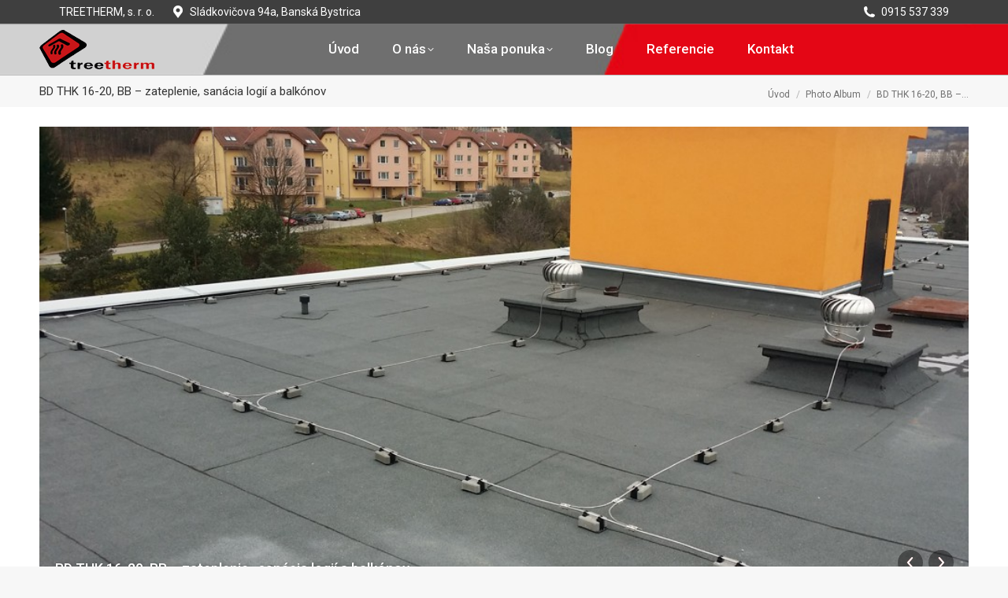

--- FILE ---
content_type: text/html; charset=UTF-8
request_url: https://www.treetherm.eu/galeria/bd-thk-16-20-bb-zateplenie-sanacia-logii-a-balkonov/
body_size: 10134
content:
<!DOCTYPE html>
<!--[if !(IE 6) | !(IE 7) | !(IE 8)  ]><!-->
<html lang="sk-SK" class="no-js">
<!--<![endif]-->
<head>
	<meta charset="UTF-8" />
				<meta name="viewport" content="width=device-width, initial-scale=1, maximum-scale=1, user-scalable=0"/>
			<meta name="theme-color" content="#dd3333"/>	<link rel="profile" href="https://gmpg.org/xfn/11" />
	<meta name='robots' content='index, follow, max-image-preview:large, max-snippet:-1, max-video-preview:-1' />
<script id="cookieyes" type="text/javascript" src="https://cdn-cookieyes.com/client_data/73ddc5ba1b334cb44a7c0dd1/script.js"></script>
	<!-- This site is optimized with the Yoast SEO plugin v26.5 - https://yoast.com/wordpress/plugins/seo/ -->
	<title>BD THK 16-20, BB - zateplenie, sanácia logií a balkónov - TREETHERM</title>
	<link rel="canonical" href="https://www.treetherm.eu/galeria/bd-thk-16-20-bb-zateplenie-sanacia-logii-a-balkonov/" />
	<meta property="og:locale" content="sk_SK" />
	<meta property="og:type" content="article" />
	<meta property="og:title" content="BD THK 16-20, BB - zateplenie, sanácia logií a balkónov - TREETHERM" />
	<meta property="og:url" content="https://www.treetherm.eu/galeria/bd-thk-16-20-bb-zateplenie-sanacia-logii-a-balkonov/" />
	<meta property="og:site_name" content="TREETHERM" />
	<meta property="article:modified_time" content="2018-04-08T07:50:10+00:00" />
	<meta name="twitter:card" content="summary_large_image" />
	<script type="application/ld+json" class="yoast-schema-graph">{"@context":"https://schema.org","@graph":[{"@type":"WebPage","@id":"https://www.treetherm.eu/galeria/bd-thk-16-20-bb-zateplenie-sanacia-logii-a-balkonov/","url":"https://www.treetherm.eu/galeria/bd-thk-16-20-bb-zateplenie-sanacia-logii-a-balkonov/","name":"BD THK 16-20, BB - zateplenie, sanácia logií a balkónov - TREETHERM","isPartOf":{"@id":"https://www.treetherm.eu/#website"},"datePublished":"2017-11-16T10:10:40+00:00","dateModified":"2018-04-08T07:50:10+00:00","breadcrumb":{"@id":"https://www.treetherm.eu/galeria/bd-thk-16-20-bb-zateplenie-sanacia-logii-a-balkonov/#breadcrumb"},"inLanguage":"sk-SK","potentialAction":[{"@type":"ReadAction","target":["https://www.treetherm.eu/galeria/bd-thk-16-20-bb-zateplenie-sanacia-logii-a-balkonov/"]}]},{"@type":"BreadcrumbList","@id":"https://www.treetherm.eu/galeria/bd-thk-16-20-bb-zateplenie-sanacia-logii-a-balkonov/#breadcrumb","itemListElement":[{"@type":"ListItem","position":1,"name":"Domovská stránka","item":"https://www.treetherm.eu/"},{"@type":"ListItem","position":2,"name":"Photo Albums","item":"https://www.treetherm.eu/galeria/"},{"@type":"ListItem","position":3,"name":"BD THK 16-20, BB &#8211; zateplenie, sanácia logií a balkónov"}]},{"@type":"WebSite","@id":"https://www.treetherm.eu/#website","url":"https://www.treetherm.eu/","name":"TREETHERM","description":"V oblasti stavebníctva pôsobíme už od roku 1995. Za ten čas sme úspešne zrealizovali množstvo menších aj väčších stavebných zákaziek. Našim zákazníkom poskytujeme komplexné služby: od projektovej dokumentácie, cez úradné povolenia, finančnú analýzu až po samotnú realizáciu.","publisher":{"@id":"https://www.treetherm.eu/#organization"},"potentialAction":[{"@type":"SearchAction","target":{"@type":"EntryPoint","urlTemplate":"https://www.treetherm.eu/?s={search_term_string}"},"query-input":{"@type":"PropertyValueSpecification","valueRequired":true,"valueName":"search_term_string"}}],"inLanguage":"sk-SK"},{"@type":"Organization","@id":"https://www.treetherm.eu/#organization","name":"TREETHERM","url":"https://www.treetherm.eu/","logo":{"@type":"ImageObject","inLanguage":"sk-SK","@id":"https://www.treetherm.eu/#/schema/logo/image/","url":"https://www.treetherm.eu/wp-content/uploads/2017/09/logo_Treetherm_204x70.png","contentUrl":"https://www.treetherm.eu/wp-content/uploads/2017/09/logo_Treetherm_204x70.png","width":204,"height":70,"caption":"TREETHERM"},"image":{"@id":"https://www.treetherm.eu/#/schema/logo/image/"}}]}</script>
	<!-- / Yoast SEO plugin. -->


<link rel='dns-prefetch' href='//fonts.googleapis.com' />
<link rel="alternate" title="oEmbed (JSON)" type="application/json+oembed" href="https://www.treetherm.eu/wp-json/oembed/1.0/embed?url=https%3A%2F%2Fwww.treetherm.eu%2Fgaleria%2Fbd-thk-16-20-bb-zateplenie-sanacia-logii-a-balkonov%2F" />
<link rel="alternate" title="oEmbed (XML)" type="text/xml+oembed" href="https://www.treetherm.eu/wp-json/oembed/1.0/embed?url=https%3A%2F%2Fwww.treetherm.eu%2Fgaleria%2Fbd-thk-16-20-bb-zateplenie-sanacia-logii-a-balkonov%2F&#038;format=xml" />
<style id='wp-img-auto-sizes-contain-inline-css'>
img:is([sizes=auto i],[sizes^="auto," i]){contain-intrinsic-size:3000px 1500px}
/*# sourceURL=wp-img-auto-sizes-contain-inline-css */
</style>

<style id='wp-emoji-styles-inline-css'>

	img.wp-smiley, img.emoji {
		display: inline !important;
		border: none !important;
		box-shadow: none !important;
		height: 1em !important;
		width: 1em !important;
		margin: 0 0.07em !important;
		vertical-align: -0.1em !important;
		background: none !important;
		padding: 0 !important;
	}
/*# sourceURL=wp-emoji-styles-inline-css */
</style>
<style id='classic-theme-styles-inline-css'>
/*! This file is auto-generated */
.wp-block-button__link{color:#fff;background-color:#32373c;border-radius:9999px;box-shadow:none;text-decoration:none;padding:calc(.667em + 2px) calc(1.333em + 2px);font-size:1.125em}.wp-block-file__button{background:#32373c;color:#fff;text-decoration:none}
/*# sourceURL=/wp-includes/css/classic-themes.min.css */
</style>
<link rel='stylesheet' id='the7-font-css' href='https://www.treetherm.eu/wp-content/themes/dt-the7/fonts/icomoon-the7-font/icomoon-the7-font.min.css?ver=14.0.1' media='all' />
<link rel='stylesheet' id='the7-awesome-fonts-css' href='https://www.treetherm.eu/wp-content/themes/dt-the7/fonts/FontAwesome/css/all.min.css?ver=14.0.1' media='all' />
<link rel='stylesheet' id='the7-awesome-fonts-back-css' href='https://www.treetherm.eu/wp-content/themes/dt-the7/fonts/FontAwesome/back-compat.min.css?ver=14.0.1' media='all' />
<link rel='stylesheet' id='the7-Defaults-css' href='https://www.treetherm.eu/wp-content/uploads/smile_fonts/Defaults/Defaults.css?ver=ad60d810e7ea8b3e0bb06b80cb437a9a' media='all' />
<link rel='stylesheet' id='dt-web-fonts-css' href='https://fonts.googleapis.com/css?family=Roboto:400,500,600,700' media='all' />
<link rel='stylesheet' id='dt-main-css' href='https://www.treetherm.eu/wp-content/themes/dt-the7/css/main.min.css?ver=14.0.1' media='all' />
<link rel='stylesheet' id='the7-custom-scrollbar-css' href='https://www.treetherm.eu/wp-content/themes/dt-the7/lib/custom-scrollbar/custom-scrollbar.min.css?ver=14.0.1' media='all' />
<link rel='stylesheet' id='the7-wpbakery-css' href='https://www.treetherm.eu/wp-content/themes/dt-the7/css/wpbakery.min.css?ver=14.0.1' media='all' />
<link rel='stylesheet' id='the7-core-css' href='https://www.treetherm.eu/wp-content/plugins/dt-the7-core/assets/css/post-type.min.css?ver=2.7.12' media='all' />
<link rel='stylesheet' id='the7-css-vars-css' href='https://www.treetherm.eu/wp-content/uploads/the7-css/css-vars.css?ver=b30fd549bee3' media='all' />
<link rel='stylesheet' id='dt-custom-css' href='https://www.treetherm.eu/wp-content/uploads/the7-css/custom.css?ver=b30fd549bee3' media='all' />
<link rel='stylesheet' id='dt-media-css' href='https://www.treetherm.eu/wp-content/uploads/the7-css/media.css?ver=b30fd549bee3' media='all' />
<link rel='stylesheet' id='the7-mega-menu-css' href='https://www.treetherm.eu/wp-content/uploads/the7-css/mega-menu.css?ver=b30fd549bee3' media='all' />
<link rel='stylesheet' id='the7-elements-albums-portfolio-css' href='https://www.treetherm.eu/wp-content/uploads/the7-css/the7-elements-albums-portfolio.css?ver=b30fd549bee3' media='all' />
<link rel='stylesheet' id='the7-elements-css' href='https://www.treetherm.eu/wp-content/uploads/the7-css/post-type-dynamic.css?ver=b30fd549bee3' media='all' />
<link rel='stylesheet' id='style-css' href='https://www.treetherm.eu/wp-content/themes/dt-the7-child/style.css?ver=14.0.1' media='all' />
<script src="https://www.treetherm.eu/wp-includes/js/jquery/jquery.min.js?ver=3.7.1" id="jquery-core-js"></script>
<script src="https://www.treetherm.eu/wp-includes/js/jquery/jquery-migrate.min.js?ver=3.4.1" id="jquery-migrate-js"></script>
<script id="dt-above-fold-js-extra">
var dtLocal = {"themeUrl":"https://www.treetherm.eu/wp-content/themes/dt-the7","passText":"To view this protected post, enter the password below:","moreButtonText":{"loading":"Loading...","loadMore":"Load more"},"postID":"2832","ajaxurl":"https://www.treetherm.eu/wp-admin/admin-ajax.php","REST":{"baseUrl":"https://www.treetherm.eu/wp-json/the7/v1","endpoints":{"sendMail":"/send-mail"}},"contactMessages":{"required":"One or more fields have an error. Please check and try again.","terms":"Please accept the privacy policy.","fillTheCaptchaError":"Please, fill the captcha."},"captchaSiteKey":"","ajaxNonce":"b01c276535","pageData":"","themeSettings":{"smoothScroll":"off","lazyLoading":false,"desktopHeader":{"height":65},"ToggleCaptionEnabled":"disabled","ToggleCaption":"Navigation","floatingHeader":{"showAfter":94,"showMenu":true,"height":60,"logo":{"showLogo":false,"html":"","url":"https://www.treetherm.eu/"}},"topLine":{"floatingTopLine":{"logo":{"showLogo":false,"html":""}}},"mobileHeader":{"firstSwitchPoint":990,"secondSwitchPoint":778,"firstSwitchPointHeight":90,"secondSwitchPointHeight":60,"mobileToggleCaptionEnabled":"disabled","mobileToggleCaption":"Menu"},"stickyMobileHeaderFirstSwitch":{"logo":{"html":"\u003Cimg class=\" preload-me\" src=\"https://www.treetherm.eu/wp-content/uploads/2017/10/logo_Treetherm_146x50-1.png\" srcset=\"https://www.treetherm.eu/wp-content/uploads/2017/10/logo_Treetherm_146x50-1.png 146w\" width=\"146\" height=\"50\"   sizes=\"146px\" alt=\"TREETHERM\" /\u003E"}},"stickyMobileHeaderSecondSwitch":{"logo":{"html":"\u003Cimg class=\" preload-me\" src=\"https://www.treetherm.eu/wp-content/uploads/2017/10/logo_Treetherm_146x50-1.png\" srcset=\"https://www.treetherm.eu/wp-content/uploads/2017/10/logo_Treetherm_146x50-1.png 146w\" width=\"146\" height=\"50\"   sizes=\"146px\" alt=\"TREETHERM\" /\u003E"}},"sidebar":{"switchPoint":990},"boxedWidth":"1340px"},"VCMobileScreenWidth":"768"};
var dtShare = {"shareButtonText":{"facebook":"Share on Facebook","twitter":"Share on X","pinterest":"Pin it","linkedin":"Share on Linkedin","whatsapp":"Share on Whatsapp"},"overlayOpacity":"80"};
//# sourceURL=dt-above-fold-js-extra
</script>
<script src="https://www.treetherm.eu/wp-content/themes/dt-the7/js/above-the-fold.min.js?ver=14.0.1" id="dt-above-fold-js"></script>
<script></script><link rel="https://api.w.org/" href="https://www.treetherm.eu/wp-json/" /><link rel="alternate" title="JSON" type="application/json" href="https://www.treetherm.eu/wp-json/wp/v2/dt_gallery/2832" /><link rel="EditURI" type="application/rsd+xml" title="RSD" href="https://www.treetherm.eu/xmlrpc.php?rsd" />

<link rel='shortlink' href='https://www.treetherm.eu/?p=2832' />
<meta name="generator" content="Powered by WPBakery Page Builder - drag and drop page builder for WordPress."/>
<link rel="icon" href="https://www.treetherm.eu/wp-content/uploads/2020/05/favicon.ico" sizes="32x32" />
<link rel="icon" href="https://www.treetherm.eu/wp-content/uploads/2020/05/favicon.ico" sizes="192x192" />
<link rel="apple-touch-icon" href="https://www.treetherm.eu/wp-content/uploads/2020/05/favicon.ico" />
<meta name="msapplication-TileImage" content="https://www.treetherm.eu/wp-content/uploads/2020/05/favicon.ico" />
<noscript><style> .wpb_animate_when_almost_visible { opacity: 1; }</style></noscript><style id='the7-custom-inline-css' type='text/css'>
/* Farebne pozadie aktivneho sub-menu */
.main-nav .sub-nav li.current-menu-item a, .main-nav .sub-nav > li > a:hover {
background: #d00e17 !important
}
/* Font pre uvodny slider */
.rsTitle {
	font: normal 24px / 40px "Roboto", Helvetica, Arial, Verdana, sans-serif !important
	}
/*** FIELD STYLING ***/
input[type=text],input[type=email],
textarea {
 border: solid 1px #9f9f9f;
 border-radius: 0;
 color: #4d4d4d !important;
}
/*** FIELD FOCUS STYLING ***/
input[type=text]:focus,
input.text:focus,
input.title:focus,
textarea:focus {
    box-shadow: 0 10px 10px 0 rgba(0, 0, 0, .2);
}

</style>
<style id='global-styles-inline-css'>
:root{--wp--preset--aspect-ratio--square: 1;--wp--preset--aspect-ratio--4-3: 4/3;--wp--preset--aspect-ratio--3-4: 3/4;--wp--preset--aspect-ratio--3-2: 3/2;--wp--preset--aspect-ratio--2-3: 2/3;--wp--preset--aspect-ratio--16-9: 16/9;--wp--preset--aspect-ratio--9-16: 9/16;--wp--preset--color--black: #000000;--wp--preset--color--cyan-bluish-gray: #abb8c3;--wp--preset--color--white: #FFF;--wp--preset--color--pale-pink: #f78da7;--wp--preset--color--vivid-red: #cf2e2e;--wp--preset--color--luminous-vivid-orange: #ff6900;--wp--preset--color--luminous-vivid-amber: #fcb900;--wp--preset--color--light-green-cyan: #7bdcb5;--wp--preset--color--vivid-green-cyan: #00d084;--wp--preset--color--pale-cyan-blue: #8ed1fc;--wp--preset--color--vivid-cyan-blue: #0693e3;--wp--preset--color--vivid-purple: #9b51e0;--wp--preset--color--accent: #dd3333;--wp--preset--color--dark-gray: #111;--wp--preset--color--light-gray: #767676;--wp--preset--gradient--vivid-cyan-blue-to-vivid-purple: linear-gradient(135deg,rgb(6,147,227) 0%,rgb(155,81,224) 100%);--wp--preset--gradient--light-green-cyan-to-vivid-green-cyan: linear-gradient(135deg,rgb(122,220,180) 0%,rgb(0,208,130) 100%);--wp--preset--gradient--luminous-vivid-amber-to-luminous-vivid-orange: linear-gradient(135deg,rgb(252,185,0) 0%,rgb(255,105,0) 100%);--wp--preset--gradient--luminous-vivid-orange-to-vivid-red: linear-gradient(135deg,rgb(255,105,0) 0%,rgb(207,46,46) 100%);--wp--preset--gradient--very-light-gray-to-cyan-bluish-gray: linear-gradient(135deg,rgb(238,238,238) 0%,rgb(169,184,195) 100%);--wp--preset--gradient--cool-to-warm-spectrum: linear-gradient(135deg,rgb(74,234,220) 0%,rgb(151,120,209) 20%,rgb(207,42,186) 40%,rgb(238,44,130) 60%,rgb(251,105,98) 80%,rgb(254,248,76) 100%);--wp--preset--gradient--blush-light-purple: linear-gradient(135deg,rgb(255,206,236) 0%,rgb(152,150,240) 100%);--wp--preset--gradient--blush-bordeaux: linear-gradient(135deg,rgb(254,205,165) 0%,rgb(254,45,45) 50%,rgb(107,0,62) 100%);--wp--preset--gradient--luminous-dusk: linear-gradient(135deg,rgb(255,203,112) 0%,rgb(199,81,192) 50%,rgb(65,88,208) 100%);--wp--preset--gradient--pale-ocean: linear-gradient(135deg,rgb(255,245,203) 0%,rgb(182,227,212) 50%,rgb(51,167,181) 100%);--wp--preset--gradient--electric-grass: linear-gradient(135deg,rgb(202,248,128) 0%,rgb(113,206,126) 100%);--wp--preset--gradient--midnight: linear-gradient(135deg,rgb(2,3,129) 0%,rgb(40,116,252) 100%);--wp--preset--font-size--small: 13px;--wp--preset--font-size--medium: 20px;--wp--preset--font-size--large: 36px;--wp--preset--font-size--x-large: 42px;--wp--preset--spacing--20: 0.44rem;--wp--preset--spacing--30: 0.67rem;--wp--preset--spacing--40: 1rem;--wp--preset--spacing--50: 1.5rem;--wp--preset--spacing--60: 2.25rem;--wp--preset--spacing--70: 3.38rem;--wp--preset--spacing--80: 5.06rem;--wp--preset--shadow--natural: 6px 6px 9px rgba(0, 0, 0, 0.2);--wp--preset--shadow--deep: 12px 12px 50px rgba(0, 0, 0, 0.4);--wp--preset--shadow--sharp: 6px 6px 0px rgba(0, 0, 0, 0.2);--wp--preset--shadow--outlined: 6px 6px 0px -3px rgb(255, 255, 255), 6px 6px rgb(0, 0, 0);--wp--preset--shadow--crisp: 6px 6px 0px rgb(0, 0, 0);}:where(.is-layout-flex){gap: 0.5em;}:where(.is-layout-grid){gap: 0.5em;}body .is-layout-flex{display: flex;}.is-layout-flex{flex-wrap: wrap;align-items: center;}.is-layout-flex > :is(*, div){margin: 0;}body .is-layout-grid{display: grid;}.is-layout-grid > :is(*, div){margin: 0;}:where(.wp-block-columns.is-layout-flex){gap: 2em;}:where(.wp-block-columns.is-layout-grid){gap: 2em;}:where(.wp-block-post-template.is-layout-flex){gap: 1.25em;}:where(.wp-block-post-template.is-layout-grid){gap: 1.25em;}.has-black-color{color: var(--wp--preset--color--black) !important;}.has-cyan-bluish-gray-color{color: var(--wp--preset--color--cyan-bluish-gray) !important;}.has-white-color{color: var(--wp--preset--color--white) !important;}.has-pale-pink-color{color: var(--wp--preset--color--pale-pink) !important;}.has-vivid-red-color{color: var(--wp--preset--color--vivid-red) !important;}.has-luminous-vivid-orange-color{color: var(--wp--preset--color--luminous-vivid-orange) !important;}.has-luminous-vivid-amber-color{color: var(--wp--preset--color--luminous-vivid-amber) !important;}.has-light-green-cyan-color{color: var(--wp--preset--color--light-green-cyan) !important;}.has-vivid-green-cyan-color{color: var(--wp--preset--color--vivid-green-cyan) !important;}.has-pale-cyan-blue-color{color: var(--wp--preset--color--pale-cyan-blue) !important;}.has-vivid-cyan-blue-color{color: var(--wp--preset--color--vivid-cyan-blue) !important;}.has-vivid-purple-color{color: var(--wp--preset--color--vivid-purple) !important;}.has-black-background-color{background-color: var(--wp--preset--color--black) !important;}.has-cyan-bluish-gray-background-color{background-color: var(--wp--preset--color--cyan-bluish-gray) !important;}.has-white-background-color{background-color: var(--wp--preset--color--white) !important;}.has-pale-pink-background-color{background-color: var(--wp--preset--color--pale-pink) !important;}.has-vivid-red-background-color{background-color: var(--wp--preset--color--vivid-red) !important;}.has-luminous-vivid-orange-background-color{background-color: var(--wp--preset--color--luminous-vivid-orange) !important;}.has-luminous-vivid-amber-background-color{background-color: var(--wp--preset--color--luminous-vivid-amber) !important;}.has-light-green-cyan-background-color{background-color: var(--wp--preset--color--light-green-cyan) !important;}.has-vivid-green-cyan-background-color{background-color: var(--wp--preset--color--vivid-green-cyan) !important;}.has-pale-cyan-blue-background-color{background-color: var(--wp--preset--color--pale-cyan-blue) !important;}.has-vivid-cyan-blue-background-color{background-color: var(--wp--preset--color--vivid-cyan-blue) !important;}.has-vivid-purple-background-color{background-color: var(--wp--preset--color--vivid-purple) !important;}.has-black-border-color{border-color: var(--wp--preset--color--black) !important;}.has-cyan-bluish-gray-border-color{border-color: var(--wp--preset--color--cyan-bluish-gray) !important;}.has-white-border-color{border-color: var(--wp--preset--color--white) !important;}.has-pale-pink-border-color{border-color: var(--wp--preset--color--pale-pink) !important;}.has-vivid-red-border-color{border-color: var(--wp--preset--color--vivid-red) !important;}.has-luminous-vivid-orange-border-color{border-color: var(--wp--preset--color--luminous-vivid-orange) !important;}.has-luminous-vivid-amber-border-color{border-color: var(--wp--preset--color--luminous-vivid-amber) !important;}.has-light-green-cyan-border-color{border-color: var(--wp--preset--color--light-green-cyan) !important;}.has-vivid-green-cyan-border-color{border-color: var(--wp--preset--color--vivid-green-cyan) !important;}.has-pale-cyan-blue-border-color{border-color: var(--wp--preset--color--pale-cyan-blue) !important;}.has-vivid-cyan-blue-border-color{border-color: var(--wp--preset--color--vivid-cyan-blue) !important;}.has-vivid-purple-border-color{border-color: var(--wp--preset--color--vivid-purple) !important;}.has-vivid-cyan-blue-to-vivid-purple-gradient-background{background: var(--wp--preset--gradient--vivid-cyan-blue-to-vivid-purple) !important;}.has-light-green-cyan-to-vivid-green-cyan-gradient-background{background: var(--wp--preset--gradient--light-green-cyan-to-vivid-green-cyan) !important;}.has-luminous-vivid-amber-to-luminous-vivid-orange-gradient-background{background: var(--wp--preset--gradient--luminous-vivid-amber-to-luminous-vivid-orange) !important;}.has-luminous-vivid-orange-to-vivid-red-gradient-background{background: var(--wp--preset--gradient--luminous-vivid-orange-to-vivid-red) !important;}.has-very-light-gray-to-cyan-bluish-gray-gradient-background{background: var(--wp--preset--gradient--very-light-gray-to-cyan-bluish-gray) !important;}.has-cool-to-warm-spectrum-gradient-background{background: var(--wp--preset--gradient--cool-to-warm-spectrum) !important;}.has-blush-light-purple-gradient-background{background: var(--wp--preset--gradient--blush-light-purple) !important;}.has-blush-bordeaux-gradient-background{background: var(--wp--preset--gradient--blush-bordeaux) !important;}.has-luminous-dusk-gradient-background{background: var(--wp--preset--gradient--luminous-dusk) !important;}.has-pale-ocean-gradient-background{background: var(--wp--preset--gradient--pale-ocean) !important;}.has-electric-grass-gradient-background{background: var(--wp--preset--gradient--electric-grass) !important;}.has-midnight-gradient-background{background: var(--wp--preset--gradient--midnight) !important;}.has-small-font-size{font-size: var(--wp--preset--font-size--small) !important;}.has-medium-font-size{font-size: var(--wp--preset--font-size--medium) !important;}.has-large-font-size{font-size: var(--wp--preset--font-size--large) !important;}.has-x-large-font-size{font-size: var(--wp--preset--font-size--x-large) !important;}
/*# sourceURL=global-styles-inline-css */
</style>
</head>
<body id="the7-body" class="wp-singular dt_gallery-template-default single single-dt_gallery postid-2832 wp-embed-responsive wp-theme-dt-the7 wp-child-theme-dt-the7-child the7-core-ver-2.7.12 no-comments boxed-layout dt-responsive-on right-mobile-menu-close-icon ouside-menu-close-icon mobile-hamburger-close-bg-enable mobile-hamburger-close-bg-hover-enable  fade-medium-mobile-menu-close-icon fade-medium-menu-close-icon accent-gradient fixed-page-bg srcset-enabled btn-flat custom-btn-color custom-btn-hover-color shadow-element-decoration phantom-fade phantom-shadow-decoration phantom-logo-off floating-mobile-menu-icon top-header first-switch-logo-left first-switch-menu-right second-switch-logo-left second-switch-menu-right right-mobile-menu popup-message-style fullscreen-photo-scroller the7-ver-14.0.1 dt-fa-compatibility wpb-js-composer js-comp-ver-8.7.2 vc_responsive">
<!-- The7 14.0.1 -->

<div id="page" class="boxed">
	<a class="skip-link screen-reader-text" href="#content">Skip to content</a>

<div class="masthead inline-header center widgets full-height line-decoration shadow-mobile-header-decoration small-mobile-menu-icon mobile-menu-icon-bg-on mobile-menu-icon-hover-bg-on dt-parent-menu-clickable show-sub-menu-on-hover show-device-logo show-mobile-logo" >

	<div class="top-bar top-bar-line-hide">
	<div class="top-bar-bg" ></div>
	<div class="left-widgets mini-widgets"><div class="text-area show-on-desktop in-menu-first-switch in-menu-second-switch"><p>TREETHERM, s. r. o.</p>
</div><span class="mini-contacts address show-on-desktop in-menu-first-switch in-menu-second-switch"><i class="fa-fw the7-mw-icon-address-bold"></i>Sládkovičova 94a, Banská Bystrica</span></div><div class="right-widgets mini-widgets"><span class="mini-contacts phone show-on-desktop in-menu-first-switch in-menu-second-switch"><i class="fa-fw the7-mw-icon-phone-bold"></i>0915 537 339</span></div></div>

	<header class="header-bar" role="banner">

		<div class="branding">
	<div id="site-title" class="assistive-text">TREETHERM</div>
	<div id="site-description" class="assistive-text">V oblasti stavebníctva pôsobíme už od roku 1995. Za ten čas sme úspešne zrealizovali množstvo menších aj väčších stavebných zákaziek. Našim zákazníkom poskytujeme komplexné služby: od projektovej dokumentácie, cez úradné povolenia, finančnú analýzu až po samotnú realizáciu.</div>
	<a class="" href="https://www.treetherm.eu/"><img class=" preload-me" src="https://www.treetherm.eu/wp-content/uploads/2017/10/logo_Treetherm_146x50-1.png" srcset="https://www.treetherm.eu/wp-content/uploads/2017/10/logo_Treetherm_146x50-1.png 146w" width="146" height="50"   sizes="146px" alt="TREETHERM" /><img class="mobile-logo preload-me" src="https://www.treetherm.eu/wp-content/uploads/2017/10/logo_Treetherm_146x50-1.png" srcset="https://www.treetherm.eu/wp-content/uploads/2017/10/logo_Treetherm_146x50-1.png 146w" width="146" height="50"   sizes="146px" alt="TREETHERM" /></a></div>

		<ul id="primary-menu" class="main-nav underline-decoration upwards-line level-arrows-on outside-item-remove-margin"><li class="menu-item menu-item-type-post_type menu-item-object-page menu-item-home menu-item-1728 first depth-0"><a href='https://www.treetherm.eu/' data-level='1'><span class="menu-item-text"><span class="menu-text">Úvod</span></span></a></li> <li class="menu-item menu-item-type-post_type menu-item-object-page menu-item-has-children menu-item-1745 has-children depth-0"><a href='https://www.treetherm.eu/o-nas/' data-level='1' aria-haspopup='true' aria-expanded='false'><span class="menu-item-text"><span class="menu-text">O nás</span></span></a><ul class="sub-nav hover-style-bg level-arrows-on" role="group"><li class="menu-item menu-item-type-post_type menu-item-object-page menu-item-1973 first depth-1"><a href='https://www.treetherm.eu/o-nas/' data-level='2'><span class="menu-item-text"><span class="menu-text">O nás</span></span></a></li> <li class="menu-item menu-item-type-post_type menu-item-object-page menu-item-1865 depth-1"><a href='https://www.treetherm.eu/o-nas/nase-certifikaty/' data-level='2'><span class="menu-item-text"><span class="menu-text">Naše certifikáty</span></span></a></li> </ul></li> <li class="menu-item menu-item-type-custom menu-item-object-custom menu-item-has-children menu-item-1731 has-children depth-0"><a data-level='1' aria-haspopup='true' aria-expanded='false'><span class="menu-item-text"><span class="menu-text">Naša ponuka</span></span></a><ul class="sub-nav hover-style-bg level-arrows-on" role="group"><li class="menu-item menu-item-type-post_type menu-item-object-page menu-item-2005 first depth-1"><a href='https://www.treetherm.eu/stavebna-cinnost/' data-level='2'><span class="menu-item-text"><span class="menu-text">Stavebná činnosť</span></span></a></li> <li class="menu-item menu-item-type-post_type menu-item-object-page menu-item-2176 depth-1"><a href='https://www.treetherm.eu/inzinierska-cinnost/' data-level='2'><span class="menu-item-text"><span class="menu-text">Inžinierska činnosť</span></span></a></li> <li class="menu-item menu-item-type-post_type menu-item-object-page menu-item-2191 depth-1"><a href='https://www.treetherm.eu/termograficky-posudok/' data-level='2'><span class="menu-item-text"><span class="menu-text">Termografický posudok</span></span></a></li> <li class="menu-item menu-item-type-post_type menu-item-object-page menu-item-2214 depth-1"><a href='https://www.treetherm.eu/tepelno-technicky-posudok/' data-level='2'><span class="menu-item-text"><span class="menu-text">Tepelno technický posudok</span></span></a></li> <li class="menu-item menu-item-type-post_type menu-item-object-page menu-item-2213 depth-1"><a href='https://www.treetherm.eu/autodoprava/' data-level='2'><span class="menu-item-text"><span class="menu-text">Autodoprava</span></span></a></li> </ul></li> <li class="menu-item menu-item-type-post_type menu-item-object-page menu-item-1786 depth-0"><a href='https://www.treetherm.eu/blog/' data-level='1'><span class="menu-item-text"><span class="menu-text">Blog</span></span></a></li> <li class="menu-item menu-item-type-post_type menu-item-object-page menu-item-1958 depth-0"><a href='https://www.treetherm.eu/referencie/' data-level='1'><span class="menu-item-text"><span class="menu-text">Referencie</span></span></a></li> <li class="menu-item menu-item-type-post_type menu-item-object-page menu-item-1826 last depth-0"><a href='https://www.treetherm.eu/kontakt/' data-level='1'><span class="menu-item-text"><span class="menu-text">Kontakt</span></span></a></li> </ul>
		
	</header>

</div>
<div role="navigation" aria-label="Main Menu" class="dt-mobile-header mobile-menu-show-divider">
	<div class="dt-close-mobile-menu-icon" aria-label="Close" role="button" tabindex="0"><div class="close-line-wrap"><span class="close-line"></span><span class="close-line"></span><span class="close-line"></span></div></div>	<ul id="mobile-menu" class="mobile-main-nav">
		<li class="menu-item menu-item-type-post_type menu-item-object-page menu-item-home menu-item-1728 first depth-0"><a href='https://www.treetherm.eu/' data-level='1'><span class="menu-item-text"><span class="menu-text">Úvod</span></span></a></li> <li class="menu-item menu-item-type-post_type menu-item-object-page menu-item-has-children menu-item-1745 has-children depth-0"><a href='https://www.treetherm.eu/o-nas/' data-level='1' aria-haspopup='true' aria-expanded='false'><span class="menu-item-text"><span class="menu-text">O nás</span></span></a><ul class="sub-nav hover-style-bg level-arrows-on" role="group"><li class="menu-item menu-item-type-post_type menu-item-object-page menu-item-1973 first depth-1"><a href='https://www.treetherm.eu/o-nas/' data-level='2'><span class="menu-item-text"><span class="menu-text">O nás</span></span></a></li> <li class="menu-item menu-item-type-post_type menu-item-object-page menu-item-1865 depth-1"><a href='https://www.treetherm.eu/o-nas/nase-certifikaty/' data-level='2'><span class="menu-item-text"><span class="menu-text">Naše certifikáty</span></span></a></li> </ul></li> <li class="menu-item menu-item-type-custom menu-item-object-custom menu-item-has-children menu-item-1731 has-children depth-0"><a data-level='1' aria-haspopup='true' aria-expanded='false'><span class="menu-item-text"><span class="menu-text">Naša ponuka</span></span></a><ul class="sub-nav hover-style-bg level-arrows-on" role="group"><li class="menu-item menu-item-type-post_type menu-item-object-page menu-item-2005 first depth-1"><a href='https://www.treetherm.eu/stavebna-cinnost/' data-level='2'><span class="menu-item-text"><span class="menu-text">Stavebná činnosť</span></span></a></li> <li class="menu-item menu-item-type-post_type menu-item-object-page menu-item-2176 depth-1"><a href='https://www.treetherm.eu/inzinierska-cinnost/' data-level='2'><span class="menu-item-text"><span class="menu-text">Inžinierska činnosť</span></span></a></li> <li class="menu-item menu-item-type-post_type menu-item-object-page menu-item-2191 depth-1"><a href='https://www.treetherm.eu/termograficky-posudok/' data-level='2'><span class="menu-item-text"><span class="menu-text">Termografický posudok</span></span></a></li> <li class="menu-item menu-item-type-post_type menu-item-object-page menu-item-2214 depth-1"><a href='https://www.treetherm.eu/tepelno-technicky-posudok/' data-level='2'><span class="menu-item-text"><span class="menu-text">Tepelno technický posudok</span></span></a></li> <li class="menu-item menu-item-type-post_type menu-item-object-page menu-item-2213 depth-1"><a href='https://www.treetherm.eu/autodoprava/' data-level='2'><span class="menu-item-text"><span class="menu-text">Autodoprava</span></span></a></li> </ul></li> <li class="menu-item menu-item-type-post_type menu-item-object-page menu-item-1786 depth-0"><a href='https://www.treetherm.eu/blog/' data-level='1'><span class="menu-item-text"><span class="menu-text">Blog</span></span></a></li> <li class="menu-item menu-item-type-post_type menu-item-object-page menu-item-1958 depth-0"><a href='https://www.treetherm.eu/referencie/' data-level='1'><span class="menu-item-text"><span class="menu-text">Referencie</span></span></a></li> <li class="menu-item menu-item-type-post_type menu-item-object-page menu-item-1826 last depth-0"><a href='https://www.treetherm.eu/kontakt/' data-level='1'><span class="menu-item-text"><span class="menu-text">Kontakt</span></span></a></li> 	</ul>
	<div class='mobile-mini-widgets-in-menu'></div>
</div>


		<div class="page-title title-left solid-bg breadcrumbs-mobile-off page-title-responsive-enabled">
			<div class="wf-wrap">

				<div class="page-title-head hgroup"><h1 class="entry-title">BD THK 16-20, BB &#8211; zateplenie, sanácia logií a balkónov</h1></div><div class="page-title-breadcrumbs"><div class="assistive-text">You are here:</div><ol class="breadcrumbs text-small" itemscope itemtype="https://schema.org/BreadcrumbList"><li itemprop="itemListElement" itemscope itemtype="https://schema.org/ListItem"><a itemprop="item" href="https://www.treetherm.eu/" title="Úvod"><span itemprop="name">Úvod</span></a><meta itemprop="position" content="1" /></li><li itemprop="itemListElement" itemscope itemtype="https://schema.org/ListItem"><a itemprop="item" href="https://www.treetherm.eu/galeria/" title="Photo Album"><span itemprop="name">Photo Album</span></a><meta itemprop="position" content="2" /></li><li class="current" itemprop="itemListElement" itemscope itemtype="https://schema.org/ListItem"><span itemprop="name">BD THK 16-20, BB &#8211;&hellip;</span><meta itemprop="position" content="3" /></li></ol></div>			</div>
		</div>

		

<div id="main" class="sidebar-none sidebar-divider-vertical">

	
	<div class="main-gradient"></div>
	<div class="wf-wrap">
	<div class="wf-container-main">

	

			<div id="content" class="content" role="main">

				
<article id="post-2832" class="project-post post-2832 dt_gallery type-dt_gallery status-publish dt_gallery_category-bd-thk-16-20-bb-zateplenie-logie-balkony dt_gallery_category-74 description-off">

	<div class="project-slider">
<div class="slider-post owl-carousel dt-owl-carousel-init slider-simple photoSlider" style="width: 100%;">
	<div class="slide-item">
		<img class="preload-me aspect" src="https://www.treetherm.eu/wp-content/uploads/2017/11/BD-THK-16-20-BB-zatepleniesanacia-logii-a-balkonov-1.jpg" srcset="https://www.treetherm.eu/wp-content/uploads/2017/11/BD-THK-16-20-BB-zatepleniesanacia-logii-a-balkonov-1.jpg 1000w" style="--ratio: 1000 / 750" sizes="(max-width: 1000px) 100vw, 1000px" width="1000" height="750"  alt=""  />
		<div class="slider-post-caption">
			<div class="slider-post-inner"><div class="album-content-btn">
				</div>
				<h4>BD THK 16-20, BB &#8211; zateplenie,, sanácia logií a balkónov</h4>
			</div>
		</div></div>
	<div class="slide-item">
		<img class="preload-me aspect" src="https://www.treetherm.eu/wp-content/uploads/2017/11/BD-THK-16-20-BB-zatepleniesanacia-logii-a-balkonov-2.jpg" srcset="https://www.treetherm.eu/wp-content/uploads/2017/11/BD-THK-16-20-BB-zatepleniesanacia-logii-a-balkonov-2.jpg 1000w" style="--ratio: 1000 / 600" sizes="(max-width: 1000px) 100vw, 1000px" width="1000" height="600"  alt=""  />
		<div class="slider-post-caption">
			<div class="slider-post-inner"><div class="album-content-btn">
				</div>
				<h4>BD THK 16-20, BB &#8211; zateplenie,, sanácia logií a balkónov</h4>
			</div>
		</div></div>
	<div class="slide-item">
		<img class="preload-me aspect" src="https://www.treetherm.eu/wp-content/uploads/2017/11/BD-THK-16-20-BB-zatepleniesanacia-logii-a-balkonov-3.jpg" srcset="https://www.treetherm.eu/wp-content/uploads/2017/11/BD-THK-16-20-BB-zatepleniesanacia-logii-a-balkonov-3.jpg 1000w" style="--ratio: 1000 / 750" sizes="(max-width: 1000px) 100vw, 1000px" width="1000" height="750"  alt=""  />
		<div class="slider-post-caption">
			<div class="slider-post-inner"><div class="album-content-btn">
				</div>
				<h4>BD THK 16-20, BB &#8211; zateplenie,, sanácia logií a balkónov</h4>
			</div>
		</div></div>
	<div class="slide-item">
		<img class="preload-me aspect" src="https://www.treetherm.eu/wp-content/uploads/2017/11/BD-THK-16-20-BB-zatepleniesanacia-logii-a-balkonov-4.jpg" srcset="https://www.treetherm.eu/wp-content/uploads/2017/11/BD-THK-16-20-BB-zatepleniesanacia-logii-a-balkonov-4.jpg 1000w" style="--ratio: 1000 / 600" sizes="(max-width: 1000px) 100vw, 1000px" width="1000" height="600"  alt=""  />
		<div class="slider-post-caption">
			<div class="slider-post-inner"><div class="album-content-btn">
				</div>
				<h4>BD THK 16-20, BB &#8211; zateplenie,, sanácia logií a balkónov</h4>
			</div>
		</div></div></div></div><nav class="navigation post-navigation" role="navigation"><h2 class="screen-reader-text">Album navigation</h2><div class="nav-links"><a class="nav-previous" href="https://www.treetherm.eu/galeria/bd-tulska-87-91-bb-zateplenie-a-hydroizolacia-strechy/" rel="prev"><svg version="1.1" xmlns="http://www.w3.org/2000/svg" xmlns:xlink="http://www.w3.org/1999/xlink" x="0px" y="0px" viewBox="0 0 16 16" style="enable-background:new 0 0 16 16;" xml:space="preserve"><path class="st0" d="M11.4,1.6c0.2,0.2,0.2,0.5,0,0.7c0,0,0,0,0,0L5.7,8l5.6,5.6c0.2,0.2,0.2,0.5,0,0.7s-0.5,0.2-0.7,0l-6-6c-0.2-0.2-0.2-0.5,0-0.7c0,0,0,0,0,0l6-6C10.8,1.5,11.2,1.5,11.4,1.6C11.4,1.6,11.4,1.6,11.4,1.6z"/></svg><span class="meta-nav" aria-hidden="true">Previous</span><span class="screen-reader-text">Previous album:</span><span class="post-title h4-size">BD Tulská 87 &#8211; 91, BB &#8211; zateplenie a hydroizolácia strechy</span></a><a class="nav-next" href="https://www.treetherm.eu/galeria/bd-mateja-bela-11-bb-zateplenie-sanacia-logii/" rel="next"><svg version="1.1" xmlns="http://www.w3.org/2000/svg" xmlns:xlink="http://www.w3.org/1999/xlink" x="0px" y="0px" viewBox="0 0 16 16" style="enable-background:new 0 0 16 16;" xml:space="preserve"><path class="st0" d="M4.6,1.6c0.2-0.2,0.5-0.2,0.7,0c0,0,0,0,0,0l6,6c0.2,0.2,0.2,0.5,0,0.7c0,0,0,0,0,0l-6,6c-0.2,0.2-0.5,0.2-0.7,0s-0.2-0.5,0-0.7L10.3,8L4.6,2.4C4.5,2.2,4.5,1.8,4.6,1.6C4.6,1.6,4.6,1.6,4.6,1.6z"/></svg><span class="meta-nav" aria-hidden="true">Next</span><span class="screen-reader-text">Next album:</span><span class="post-title h4-size">BD Mateja Bela 11, BB &#8211; Zateplenie, sanácia logií</span></a></div></nav>
</article>

			</div><!-- #content -->

			
			</div><!-- .wf-container -->
		</div><!-- .wf-wrap -->
	</div><!-- #main -->

	
	<!-- !Footer -->
	<footer id="footer" class="footer solid-bg"  role="contentinfo">

		
<!-- !Bottom-bar -->
<div id="bottom-bar" class="solid-bg logo-left">
    <div class="wf-wrap">
        <div class="wf-container-bottom">

			
                <div class="wf-float-left">

					© TREETHERM s.r.o. | Aktualizácia 8.12.2025
                </div>

			
            <div class="wf-float-right">

				<div class="bottom-text-block"><p>Design a webhosting victory-media.sk</p>
</div>
            </div>

        </div><!-- .wf-container-bottom -->
    </div><!-- .wf-wrap -->
</div><!-- #bottom-bar -->
	</footer><!-- #footer -->



	<a href="#" class="scroll-top"><span class="screen-reader-text">Go to Top</span></a>

</div><!-- #page -->
<script type="speculationrules">
{"prefetch":[{"source":"document","where":{"and":[{"href_matches":"/*"},{"not":{"href_matches":["/wp-*.php","/wp-admin/*","/wp-content/uploads/*","/wp-content/*","/wp-content/plugins/*","/wp-content/themes/dt-the7-child/*","/wp-content/themes/dt-the7/*","/*\\?(.+)"]}},{"not":{"selector_matches":"a[rel~=\"nofollow\"]"}},{"not":{"selector_matches":".no-prefetch, .no-prefetch a"}}]},"eagerness":"conservative"}]}
</script>
<!--
The IP2Location Country Blocker is using IP2Location LITE geolocation database. Please visit https://lite.ip2location.com for more information.
-->
<script src="https://www.treetherm.eu/wp-content/themes/dt-the7/js/main.min.js?ver=14.0.1" id="dt-main-js"></script>
<script src="https://www.treetherm.eu/wp-content/themes/dt-the7/js/legacy.min.js?ver=14.0.1" id="dt-legacy-js"></script>
<script src="https://www.treetherm.eu/wp-content/themes/dt-the7/lib/jquery-mousewheel/jquery-mousewheel.min.js?ver=14.0.1" id="jquery-mousewheel-js"></script>
<script src="https://www.treetherm.eu/wp-content/themes/dt-the7/lib/custom-scrollbar/custom-scrollbar.min.js?ver=14.0.1" id="the7-custom-scrollbar-js"></script>
<script src="https://www.treetherm.eu/wp-content/plugins/dt-the7-core/assets/js/post-type.min.js?ver=2.7.12" id="the7-core-js"></script>
<script id="wp-emoji-settings" type="application/json">
{"baseUrl":"https://s.w.org/images/core/emoji/17.0.2/72x72/","ext":".png","svgUrl":"https://s.w.org/images/core/emoji/17.0.2/svg/","svgExt":".svg","source":{"concatemoji":"https://www.treetherm.eu/wp-includes/js/wp-emoji-release.min.js?ver=ad60d810e7ea8b3e0bb06b80cb437a9a"}}
</script>
<script type="module">
/*! This file is auto-generated */
const a=JSON.parse(document.getElementById("wp-emoji-settings").textContent),o=(window._wpemojiSettings=a,"wpEmojiSettingsSupports"),s=["flag","emoji"];function i(e){try{var t={supportTests:e,timestamp:(new Date).valueOf()};sessionStorage.setItem(o,JSON.stringify(t))}catch(e){}}function c(e,t,n){e.clearRect(0,0,e.canvas.width,e.canvas.height),e.fillText(t,0,0);t=new Uint32Array(e.getImageData(0,0,e.canvas.width,e.canvas.height).data);e.clearRect(0,0,e.canvas.width,e.canvas.height),e.fillText(n,0,0);const a=new Uint32Array(e.getImageData(0,0,e.canvas.width,e.canvas.height).data);return t.every((e,t)=>e===a[t])}function p(e,t){e.clearRect(0,0,e.canvas.width,e.canvas.height),e.fillText(t,0,0);var n=e.getImageData(16,16,1,1);for(let e=0;e<n.data.length;e++)if(0!==n.data[e])return!1;return!0}function u(e,t,n,a){switch(t){case"flag":return n(e,"\ud83c\udff3\ufe0f\u200d\u26a7\ufe0f","\ud83c\udff3\ufe0f\u200b\u26a7\ufe0f")?!1:!n(e,"\ud83c\udde8\ud83c\uddf6","\ud83c\udde8\u200b\ud83c\uddf6")&&!n(e,"\ud83c\udff4\udb40\udc67\udb40\udc62\udb40\udc65\udb40\udc6e\udb40\udc67\udb40\udc7f","\ud83c\udff4\u200b\udb40\udc67\u200b\udb40\udc62\u200b\udb40\udc65\u200b\udb40\udc6e\u200b\udb40\udc67\u200b\udb40\udc7f");case"emoji":return!a(e,"\ud83e\u1fac8")}return!1}function f(e,t,n,a){let r;const o=(r="undefined"!=typeof WorkerGlobalScope&&self instanceof WorkerGlobalScope?new OffscreenCanvas(300,150):document.createElement("canvas")).getContext("2d",{willReadFrequently:!0}),s=(o.textBaseline="top",o.font="600 32px Arial",{});return e.forEach(e=>{s[e]=t(o,e,n,a)}),s}function r(e){var t=document.createElement("script");t.src=e,t.defer=!0,document.head.appendChild(t)}a.supports={everything:!0,everythingExceptFlag:!0},new Promise(t=>{let n=function(){try{var e=JSON.parse(sessionStorage.getItem(o));if("object"==typeof e&&"number"==typeof e.timestamp&&(new Date).valueOf()<e.timestamp+604800&&"object"==typeof e.supportTests)return e.supportTests}catch(e){}return null}();if(!n){if("undefined"!=typeof Worker&&"undefined"!=typeof OffscreenCanvas&&"undefined"!=typeof URL&&URL.createObjectURL&&"undefined"!=typeof Blob)try{var e="postMessage("+f.toString()+"("+[JSON.stringify(s),u.toString(),c.toString(),p.toString()].join(",")+"));",a=new Blob([e],{type:"text/javascript"});const r=new Worker(URL.createObjectURL(a),{name:"wpTestEmojiSupports"});return void(r.onmessage=e=>{i(n=e.data),r.terminate(),t(n)})}catch(e){}i(n=f(s,u,c,p))}t(n)}).then(e=>{for(const n in e)a.supports[n]=e[n],a.supports.everything=a.supports.everything&&a.supports[n],"flag"!==n&&(a.supports.everythingExceptFlag=a.supports.everythingExceptFlag&&a.supports[n]);var t;a.supports.everythingExceptFlag=a.supports.everythingExceptFlag&&!a.supports.flag,a.supports.everything||((t=a.source||{}).concatemoji?r(t.concatemoji):t.wpemoji&&t.twemoji&&(r(t.twemoji),r(t.wpemoji)))});
//# sourceURL=https://www.treetherm.eu/wp-includes/js/wp-emoji-loader.min.js
</script>
<script></script>
<div class="pswp" tabindex="-1" role="dialog" aria-hidden="true">
    <div class="pswp__bg"></div>
    <div class="pswp__scroll-wrap">
 
        <div class="pswp__container">
            <div class="pswp__item"></div>
            <div class="pswp__item"></div>
            <div class="pswp__item"></div>
        </div>
 
        <div class="pswp__ui pswp__ui--hidden">
            <div class="pswp__top-bar">
                <div class="pswp__counter"></div>
                <button class="pswp__button pswp__button--close" title="Zavrieť (Esc)"></button>
                <button class="pswp__button pswp__button--share" title="Zdieľať"></button>
                <button class="pswp__button pswp__button--fs" title="Na celú obrazovku"></button>
                <button class="pswp__button pswp__button--zoom" title="Zoom +/-"></button>
                <div class="pswp__preloader">
                    <div class="pswp__preloader__icn">
                      <div class="pswp__preloader__cut">
                        <div class="pswp__preloader__donut"></div>
                      </div>
                    </div>
                </div>
            </div>
            <div class="pswp__share-modal pswp__share-modal--hidden pswp__single-tap">
                <div class="pswp__share-tooltip"></div> 
            </div>
            <button class="pswp__button pswp__button--arrow--left" title="Dozadu (šípka vľavo)">
            </button>
            <button class="pswp__button pswp__button--arrow--right" title="Dopredu (šípka vpravo)">
            </button>
            <div class="pswp__caption">
                <div class="pswp__caption__center"></div>
            </div>
        </div>
    </div>
</div>
</body>
</html>

<!-- Page cached by LiteSpeed Cache 7.6.2 on 2025-12-25 12:02:06 -->